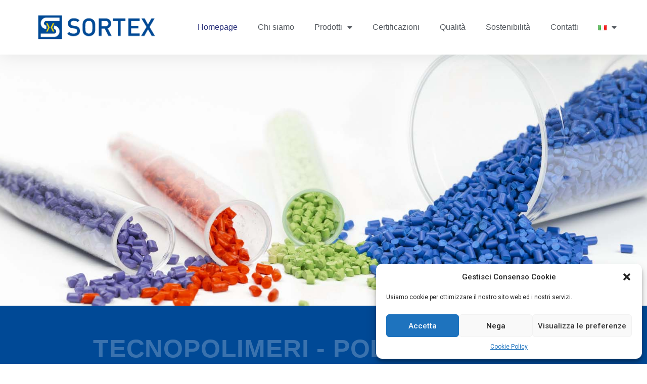

--- FILE ---
content_type: text/css
request_url: https://www.sortex.it/wp-content/uploads/elementor/css/post-6.css?ver=1710479256
body_size: 2855
content:
.elementor-6 .elementor-element.elementor-element-377c8fc > .elementor-container{min-height:69vh;}.elementor-6 .elementor-element.elementor-element-377c8fc:not(.elementor-motion-effects-element-type-background), .elementor-6 .elementor-element.elementor-element-377c8fc > .elementor-motion-effects-container > .elementor-motion-effects-layer{background-image:url("https://www.sortex.it/wp-content/uploads/2022/08/Immagine-Homepage.jpg");background-position:center center;background-repeat:no-repeat;background-size:cover;}.elementor-6 .elementor-element.elementor-element-377c8fc > .elementor-background-overlay{opacity:0.5;transition:background 0.3s, border-radius 0.3s, opacity 0.3s;}.elementor-6 .elementor-element.elementor-element-377c8fc{transition:background 0.3s, border 0.3s, border-radius 0.3s, box-shadow 0.3s;}.elementor-bc-flex-widget .elementor-6 .elementor-element.elementor-element-19832f9.elementor-column .elementor-widget-wrap{align-items:center;}.elementor-6 .elementor-element.elementor-element-19832f9.elementor-column.elementor-element[data-element_type="column"] > .elementor-widget-wrap.elementor-element-populated{align-content:center;align-items:center;}.elementor-6 .elementor-element.elementor-element-19832f9 > .elementor-widget-wrap > .elementor-widget:not(.elementor-widget__width-auto):not(.elementor-widget__width-initial):not(:last-child):not(.elementor-absolute){margin-bottom:30px;}.elementor-6 .elementor-element.elementor-element-19832f9 > .elementor-element-populated{padding:100px 250px 0px 250px;}.elementor-6 .elementor-element.elementor-element-cc78591 > .elementor-container{max-width:1200px;}.elementor-6 .elementor-element.elementor-element-cc78591:not(.elementor-motion-effects-element-type-background), .elementor-6 .elementor-element.elementor-element-cc78591 > .elementor-motion-effects-container > .elementor-motion-effects-layer{background-color:var( --e-global-color-5636ea5 );}.elementor-6 .elementor-element.elementor-element-cc78591{transition:background 0.3s, border 0.3s, border-radius 0.3s, box-shadow 0.3s;padding:0px 0px 50px 0px;}.elementor-6 .elementor-element.elementor-element-cc78591 > .elementor-background-overlay{transition:background 0.3s, border-radius 0.3s, opacity 0.3s;}.elementor-6 .elementor-element.elementor-element-cc78591 > .elementor-shape-bottom .elementor-shape-fill{fill:#ffde01;}.elementor-6 .elementor-element.elementor-element-cc78591 > .elementor-shape-bottom svg{height:30px;transform:translateX(-50%) rotateY(180deg);}.elementor-bc-flex-widget .elementor-6 .elementor-element.elementor-element-06a3051.elementor-column .elementor-widget-wrap{align-items:center;}.elementor-6 .elementor-element.elementor-element-06a3051.elementor-column.elementor-element[data-element_type="column"] > .elementor-widget-wrap.elementor-element-populated{align-content:center;align-items:center;}.elementor-6 .elementor-element.elementor-element-06a3051 > .elementor-element-populated{padding:0px 0px 0px 0px;}.elementor-6 .elementor-element.elementor-element-c1b14db > .elementor-container{max-width:1200px;}.elementor-6 .elementor-element.elementor-element-c1b14db{margin-top:50px;margin-bottom:50px;}.elementor-bc-flex-widget .elementor-6 .elementor-element.elementor-element-836470f.elementor-column .elementor-widget-wrap{align-items:center;}.elementor-6 .elementor-element.elementor-element-836470f.elementor-column.elementor-element[data-element_type="column"] > .elementor-widget-wrap.elementor-element-populated{align-content:center;align-items:center;}.elementor-6 .elementor-element.elementor-element-836470f > .elementor-element-populated{margin:0px 35px 0px 35px;--e-column-margin-right:35px;--e-column-margin-left:35px;}.elementor-6 .elementor-element.elementor-element-729dfb0{text-align:center;}.elementor-6 .elementor-element.elementor-element-729dfb0 .elementor-heading-title{color:#FFFFFF;font-family:"Helvetica", Sans-serif;font-size:50px;font-weight:600;line-height:1em;letter-spacing:0.8px;}.elementor-6 .elementor-element.elementor-element-073a0d8{text-align:center;color:#FFFFFF;font-family:"Helvetica", Sans-serif;font-weight:400;}.elementor-6 .elementor-element.elementor-element-1630762 > .elementor-container{max-width:1200px;min-height:572px;}.elementor-6 .elementor-element.elementor-element-1630762{margin-top:44px;margin-bottom:44px;padding:0px 0px 0px 0px;}.elementor-6 .elementor-element.elementor-element-dc76aa2 .elementor-repeater-item-f5128f2 .swiper-slide-bg{background-color:#833ca3;background-image:url(https://www.sortex.it/wp-content/uploads/2022/08/Tavola-da-disegno-1-3.jpg);background-size:cover;}.elementor-6 .elementor-element.elementor-element-dc76aa2 .elementor-repeater-item-2450203 .swiper-slide-bg{background-color:#833ca3;background-image:url(https://www.sortex.it/wp-content/uploads/2022/08/senza-titolo-5.jpg);background-size:cover;}.elementor-6 .elementor-element.elementor-element-dc76aa2 .elementor-repeater-item-d582c79 .swiper-slide-bg{background-color:#833ca3;background-image:url(https://www.sortex.it/wp-content/uploads/2022/10/1-scaled.jpg);background-size:cover;}.elementor-6 .elementor-element.elementor-element-dc76aa2 .elementor-repeater-item-61fc3cb .swiper-slide-bg{background-color:#833ca3;background-image:url(https://www.sortex.it/wp-content/uploads/2022/08/DSC01689.jpg);background-size:cover;}.elementor-6 .elementor-element.elementor-element-dc76aa2 .elementor-repeater-item-393e85a .swiper-slide-bg{background-color:#833ca3;background-image:url(https://www.sortex.it/wp-content/uploads/2022/11/giusto-scaled.jpg);background-size:cover;}.elementor-6 .elementor-element.elementor-element-dc76aa2 .elementor-repeater-item-55d0ad1 .swiper-slide-bg{background-color:#bbbbbb;background-image:url(https://www.sortex.it/wp-content/uploads/2023/03/IMG-3465-4.jpg);background-size:cover;}.elementor-6 .elementor-element.elementor-element-dc76aa2 .swiper-slide{height:796px;transition-duration:calc(5000ms*1.2);}.elementor-6 .elementor-element.elementor-element-dc76aa2 .swiper-slide-contents{max-width:66%;}.elementor-6 .elementor-element.elementor-element-dc76aa2 .swiper-slide-inner{text-align:center;}.elementor-6 .elementor-element.elementor-element-dc76aa2 .elementor-swiper-button{color:#004996;}.elementor-6 .elementor-element.elementor-element-dc76aa2 .elementor-swiper-button svg{fill:#004996;}.elementor-6 .elementor-element.elementor-element-dc76aa2 .swiper-pagination-bullet:not(.swiper-pagination-bullet-active){background-color:#004996;opacity:1;}.elementor-6 .elementor-element.elementor-element-dc76aa2 .swiper-pagination-bullet-active{background-color:#ffde01;}.elementor-6 .elementor-element.elementor-element-357c026 > .elementor-container{max-width:1200px;}.elementor-6 .elementor-element.elementor-element-357c026:not(.elementor-motion-effects-element-type-background), .elementor-6 .elementor-element.elementor-element-357c026 > .elementor-motion-effects-container > .elementor-motion-effects-layer{background-color:#FFFFFF;}.elementor-6 .elementor-element.elementor-element-357c026{transition:background 0.3s, border 0.3s, border-radius 0.3s, box-shadow 0.3s;margin-top:0px;margin-bottom:0px;padding:2% 0% 3% 0%;}.elementor-6 .elementor-element.elementor-element-357c026 > .elementor-background-overlay{transition:background 0.3s, border-radius 0.3s, opacity 0.3s;}.elementor-6 .elementor-element.elementor-element-357c026 > .elementor-shape-bottom .elementor-shape-fill{fill:#ffde01;}.elementor-6 .elementor-element.elementor-element-357c026 > .elementor-shape-bottom svg{height:30px;transform:translateX(-50%) rotateY(180deg);}.elementor-6 .elementor-element.elementor-element-e95c1a5 > .elementor-widget-wrap > .elementor-widget:not(.elementor-widget__width-auto):not(.elementor-widget__width-initial):not(:last-child):not(.elementor-absolute){margin-bottom:0px;}.elementor-6 .elementor-element.elementor-element-e95c1a5 > .elementor-element-populated{padding:0px 0px 0px 0px;}.elementor-6 .elementor-element.elementor-element-a33ee75 > .elementor-container{max-width:1200px;}.elementor-6 .elementor-element.elementor-element-a33ee75{margin-top:0px;margin-bottom:0px;}.elementor-6 .elementor-element.elementor-element-ce683b3 > .elementor-widget-wrap > .elementor-widget:not(.elementor-widget__width-auto):not(.elementor-widget__width-initial):not(:last-child):not(.elementor-absolute){margin-bottom:0px;}.elementor-6 .elementor-element.elementor-element-2bcdd96 .elementor-heading-title{color:var( --e-global-color-5636ea5 );font-family:"Helvetica", Sans-serif;font-size:50px;font-weight:600;text-transform:uppercase;line-height:0.8em;}.elementor-bc-flex-widget .elementor-6 .elementor-element.elementor-element-3afcbff.elementor-column .elementor-widget-wrap{align-items:flex-end;}.elementor-6 .elementor-element.elementor-element-3afcbff.elementor-column.elementor-element[data-element_type="column"] > .elementor-widget-wrap.elementor-element-populated{align-content:flex-end;align-items:flex-end;}.elementor-6 .elementor-element.elementor-element-b4c3d99{--divider-border-style:solid;--divider-color:var( --e-global-color-5636ea5 );--divider-border-width:1px;}.elementor-6 .elementor-element.elementor-element-b4c3d99 .elementor-divider-separator{width:100%;}.elementor-6 .elementor-element.elementor-element-b4c3d99 .elementor-divider{padding-block-start:15px;padding-block-end:15px;}.elementor-6 .elementor-element.elementor-element-b4c3d99 > .elementor-widget-container{--e-transform-origin-x:left;--e-transform-origin-y:center;}.elementor-6 .elementor-element.elementor-element-79064e4 > .elementor-container{max-width:1200px;}.elementor-6 .elementor-element.elementor-element-79064e4{margin-top:0px;margin-bottom:0px;padding:70px 0px 0px 0px;}.elementor-6 .elementor-element.elementor-element-39434c8 > .elementor-widget-wrap > .elementor-widget:not(.elementor-widget__width-auto):not(.elementor-widget__width-initial):not(:last-child):not(.elementor-absolute){margin-bottom:0px;}.elementor-6 .elementor-element.elementor-element-b71ac6e .elementor-cta__content{min-height:60px;text-align:center;padding:0px 0px 0px 0px;background-color:var( --e-global-color-5636ea5 );}.elementor-6 .elementor-element.elementor-element-b71ac6e .elementor-cta__bg-wrapper{min-height:260px;}.elementor-6 .elementor-element.elementor-element-b71ac6e .elementor-cta__title{font-family:"Helvetica", Sans-serif;font-size:24px;font-weight:600;text-transform:capitalize;color:#ffffff;}.elementor-6 .elementor-element.elementor-element-b71ac6e .elementor-cta__title:not(:last-child){margin-bottom:0px;}.elementor-6 .elementor-element.elementor-element-b71ac6e .elementor-cta .elementor-cta__bg, .elementor-6 .elementor-element.elementor-element-b71ac6e .elementor-cta .elementor-cta__bg-overlay{transition-duration:1500ms;}.elementor-6 .elementor-element.elementor-element-b71ac6e > .elementor-widget-container{border-style:solid;border-width:0px 0px 3px 0px;border-color:#ffde01;}.elementor-6 .elementor-element.elementor-element-444eddf > .elementor-widget-wrap > .elementor-widget:not(.elementor-widget__width-auto):not(.elementor-widget__width-initial):not(:last-child):not(.elementor-absolute){margin-bottom:0px;}.elementor-6 .elementor-element.elementor-element-3a2be81 .elementor-cta__content{min-height:60px;text-align:center;padding:0px 0px 0px 0px;background-color:var( --e-global-color-5636ea5 );}.elementor-6 .elementor-element.elementor-element-3a2be81 .elementor-cta__bg-wrapper{min-height:260px;}.elementor-6 .elementor-element.elementor-element-3a2be81 .elementor-cta__title{font-family:"Helvetica", Sans-serif;font-size:24px;font-weight:600;text-transform:capitalize;color:#ffffff;}.elementor-6 .elementor-element.elementor-element-3a2be81 .elementor-cta__title:not(:last-child){margin-bottom:0px;}.elementor-6 .elementor-element.elementor-element-3a2be81 .elementor-cta .elementor-cta__bg, .elementor-6 .elementor-element.elementor-element-3a2be81 .elementor-cta .elementor-cta__bg-overlay{transition-duration:1500ms;}.elementor-6 .elementor-element.elementor-element-3a2be81 > .elementor-widget-container{border-style:solid;border-width:0px 0px 3px 0px;border-color:#ffde01;}.elementor-6 .elementor-element.elementor-element-fdec667 > .elementor-container{max-width:1200px;}.elementor-6 .elementor-element.elementor-element-fdec667{margin-top:0px;margin-bottom:0px;padding:70px 0px 0px 0px;}.elementor-6 .elementor-element.elementor-element-cfa3016 > .elementor-widget-wrap > .elementor-widget:not(.elementor-widget__width-auto):not(.elementor-widget__width-initial):not(:last-child):not(.elementor-absolute){margin-bottom:0px;}.elementor-6 .elementor-element.elementor-element-e3e1016{text-align:center;}.elementor-6 .elementor-element.elementor-element-e3e1016 .elementor-heading-title{color:var( --e-global-color-5636ea5 );font-family:"Helvetica", Sans-serif;font-size:22px;font-weight:600;}.elementor-6 .elementor-element.elementor-element-e3e1016 > .elementor-widget-container{padding:13px 13px 13px 13px;}.elementor-6 .elementor-element.elementor-element-e17c63f{text-align:center;font-family:"Helvetica", Sans-serif;font-size:20px;font-weight:400;}.elementor-6 .elementor-element.elementor-element-bd9c5a2:not(.elementor-motion-effects-element-type-background), .elementor-6 .elementor-element.elementor-element-bd9c5a2 > .elementor-motion-effects-container > .elementor-motion-effects-layer{background-color:var( --e-global-color-5636ea5 );}.elementor-6 .elementor-element.elementor-element-bd9c5a2{transition:background 0.3s, border 0.3s, border-radius 0.3s, box-shadow 0.3s;padding:8% 5% 3% 5%;z-index:1;}.elementor-6 .elementor-element.elementor-element-bd9c5a2 > .elementor-background-overlay{transition:background 0.3s, border-radius 0.3s, opacity 0.3s;}.elementor-6 .elementor-element.elementor-element-bd9c5a2 > .elementor-shape-top .elementor-shape-fill{fill:#ffde01;}.elementor-6 .elementor-element.elementor-element-bd9c5a2 > .elementor-shape-top svg{height:30px;transform:translateX(-50%) rotateY(180deg);}.elementor-bc-flex-widget .elementor-6 .elementor-element.elementor-element-5ba8ced.elementor-column .elementor-widget-wrap{align-items:flex-start;}.elementor-6 .elementor-element.elementor-element-5ba8ced.elementor-column.elementor-element[data-element_type="column"] > .elementor-widget-wrap.elementor-element-populated{align-content:flex-start;align-items:flex-start;}.elementor-6 .elementor-element.elementor-element-5ba8ced > .elementor-element-populated{padding:10px 10px 10px 20px;}.elementor-6 .elementor-element.elementor-element-0f79904 > .elementor-container{max-width:1200px;}.elementor-6 .elementor-element.elementor-element-0f79904{margin-top:0px;margin-bottom:0px;}.elementor-6 .elementor-element.elementor-element-1e99b14 > .elementor-widget-wrap > .elementor-widget:not(.elementor-widget__width-auto):not(.elementor-widget__width-initial):not(:last-child):not(.elementor-absolute){margin-bottom:0px;}.elementor-6 .elementor-element.elementor-element-f212fe4 .elementor-heading-title{color:#ffffff;font-family:"Helvetica", Sans-serif;font-size:50px;font-weight:600;text-transform:uppercase;line-height:0.8em;}.elementor-bc-flex-widget .elementor-6 .elementor-element.elementor-element-71ae9cd.elementor-column .elementor-widget-wrap{align-items:flex-end;}.elementor-6 .elementor-element.elementor-element-71ae9cd.elementor-column.elementor-element[data-element_type="column"] > .elementor-widget-wrap.elementor-element-populated{align-content:flex-end;align-items:flex-end;}.elementor-6 .elementor-element.elementor-element-7b40750{--divider-border-style:solid;--divider-color:#ffffff;--divider-border-width:1px;}.elementor-6 .elementor-element.elementor-element-7b40750 .elementor-divider-separator{width:100%;}.elementor-6 .elementor-element.elementor-element-7b40750 .elementor-divider{padding-block-start:15px;padding-block-end:15px;}.elementor-6 .elementor-element.elementor-element-7b40750 > .elementor-widget-container{--e-transform-origin-x:left;--e-transform-origin-y:center;}.elementor-6 .elementor-element.elementor-element-6acfbe4{margin-top:0%;margin-bottom:0%;}.elementor-6 .elementor-element.elementor-element-8b3fba7 > .elementor-element-populated{padding:10% 10% 10% 0%;}.elementor-6 .elementor-element.elementor-element-1a6a93a .elementor-icon-box-wrapper{text-align:left;}.elementor-6 .elementor-element.elementor-element-1a6a93a .elementor-icon-box-title{margin-bottom:6px;color:#ffffff;}.elementor-6 .elementor-element.elementor-element-1a6a93a .elementor-icon-box-title, .elementor-6 .elementor-element.elementor-element-1a6a93a .elementor-icon-box-title a{font-family:"Helvetica", Sans-serif;font-size:24px;font-weight:700;text-transform:uppercase;font-style:oblique;}.elementor-6 .elementor-element.elementor-element-1a6a93a .elementor-icon-box-description{color:#ffffff;font-family:"Helvetica", Sans-serif;font-size:16px;font-weight:200;font-style:oblique;}.elementor-6 .elementor-element.elementor-element-c936ee9 > .elementor-element-populated{padding:10% 10% 10% 0%;}.elementor-6 .elementor-element.elementor-element-6532af1 .elementor-icon-box-wrapper{text-align:left;}.elementor-6 .elementor-element.elementor-element-6532af1 .elementor-icon-box-title{margin-bottom:6px;color:#ffffff;}.elementor-6 .elementor-element.elementor-element-6532af1 .elementor-icon-box-title, .elementor-6 .elementor-element.elementor-element-6532af1 .elementor-icon-box-title a{font-family:"Helvetica", Sans-serif;font-size:24px;font-weight:700;text-transform:uppercase;font-style:oblique;}.elementor-6 .elementor-element.elementor-element-6532af1 .elementor-icon-box-description{color:#ffffff;font-family:"Helvetica", Sans-serif;font-size:16px;font-weight:200;font-style:oblique;}.elementor-6 .elementor-element.elementor-element-c8c4c33 > .elementor-element-populated{padding:10% 10% 10% 0%;}.elementor-6 .elementor-element.elementor-element-ff92118 .elementor-icon-box-wrapper{text-align:left;}.elementor-6 .elementor-element.elementor-element-ff92118 .elementor-icon-box-title{margin-bottom:6px;color:#ffffff;}.elementor-6 .elementor-element.elementor-element-ff92118 .elementor-icon-box-title, .elementor-6 .elementor-element.elementor-element-ff92118 .elementor-icon-box-title a{font-family:"Helvetica", Sans-serif;font-size:24px;font-weight:700;text-transform:uppercase;font-style:oblique;}.elementor-6 .elementor-element.elementor-element-ff92118 .elementor-icon-box-description{color:#ffffff;font-family:"Helvetica", Sans-serif;font-size:16px;font-weight:200;font-style:oblique;}.elementor-6 .elementor-element.elementor-element-9a262f3 > .elementor-element-populated{padding:10% 10% 10% 0%;}.elementor-6 .elementor-element.elementor-element-9fecfe9 .elementor-icon-box-wrapper{text-align:left;}.elementor-6 .elementor-element.elementor-element-9fecfe9 .elementor-icon-box-title{margin-bottom:6px;color:#ffffff;}.elementor-6 .elementor-element.elementor-element-9fecfe9 .elementor-icon-box-title, .elementor-6 .elementor-element.elementor-element-9fecfe9 .elementor-icon-box-title a{font-family:"Helvetica", Sans-serif;font-size:24px;font-weight:700;text-transform:uppercase;font-style:oblique;}.elementor-6 .elementor-element.elementor-element-9fecfe9 .elementor-icon-box-description{color:#ffffff;font-family:"Helvetica", Sans-serif;font-size:16px;font-weight:200;font-style:oblique;}.elementor-6 .elementor-element.elementor-element-ba1ec5b .elementor-button{font-family:"Helvetica", Sans-serif;font-size:18px;font-weight:500;text-transform:capitalize;fill:var( --e-global-color-5636ea5 );color:var( --e-global-color-5636ea5 );background-color:#ffde01;border-radius:0px 0px 0px 0px;box-shadow:0px 0px 30px 0px rgba(0,0,0,0.2);}.elementor-6 .elementor-element.elementor-element-ba1ec5b .elementor-button:hover, .elementor-6 .elementor-element.elementor-element-ba1ec5b .elementor-button:focus{color:#ffde01;background-color:#2c337b;}.elementor-6 .elementor-element.elementor-element-ba1ec5b .elementor-button:hover svg, .elementor-6 .elementor-element.elementor-element-ba1ec5b .elementor-button:focus svg{fill:#ffde01;}.elementor-6 .elementor-element.elementor-element-ba1ec5b > .elementor-widget-container{margin:30px 0px 0px 0px;}.elementor-6 .elementor-element.elementor-element-297dc28 > .elementor-container{max-width:1370px;min-height:75vh;}.elementor-6 .elementor-element.elementor-element-297dc28:not(.elementor-motion-effects-element-type-background), .elementor-6 .elementor-element.elementor-element-297dc28 > .elementor-motion-effects-container > .elementor-motion-effects-layer{background-image:url("https://www.sortex.it/wp-content/uploads/2022/08/Tavola-da-disegno-5.jpg");background-position:center center;background-repeat:no-repeat;background-size:cover;}.elementor-6 .elementor-element.elementor-element-297dc28 > .elementor-background-overlay{background-color:#014A97;opacity:0.5;transition:background 0.3s, border-radius 0.3s, opacity 0.3s;}.elementor-6 .elementor-element.elementor-element-297dc28{transition:background 0.3s, border 0.3s, border-radius 0.3s, box-shadow 0.3s;}.elementor-6 .elementor-element.elementor-element-297dc28 > .elementor-shape-top .elementor-shape-fill{fill:var( --e-global-color-5636ea5 );}.elementor-6 .elementor-element.elementor-element-297dc28 > .elementor-shape-top svg{height:50px;transform:translateX(-50%) rotateY(180deg);}.elementor-6 .elementor-element.elementor-element-e63e8be{text-align:center;color:#FFFFFF;font-family:"Helvetica", Sans-serif;font-size:75px;font-weight:600;text-transform:uppercase;line-height:71px;}:root{--page-title-display:none;}@media(max-width:1024px){.elementor-6 .elementor-element.elementor-element-377c8fc > .elementor-container{min-height:70vh;}.elementor-6 .elementor-element.elementor-element-19832f9 > .elementor-element-populated{padding:0% 15% 0% 15%;}.elementor-6 .elementor-element.elementor-element-357c026{padding:20% 5% 20% 5%;}.elementor-6 .elementor-element.elementor-element-a33ee75{margin-top:30px;margin-bottom:0px;}.elementor-6 .elementor-element.elementor-element-2bcdd96 .elementor-heading-title{font-size:35px;}.elementor-6 .elementor-element.elementor-element-79064e4{padding:30px 0px 0px 0px;}.elementor-6 .elementor-element.elementor-element-b71ac6e .elementor-cta__title{font-size:22px;}.elementor-6 .elementor-element.elementor-element-3a2be81 .elementor-cta__title{font-size:22px;}.elementor-6 .elementor-element.elementor-element-fdec667{padding:30px 0px 0px 0px;}.elementor-6 .elementor-element.elementor-element-e3e1016 .elementor-heading-title{font-size:18px;}.elementor-6 .elementor-element.elementor-element-bd9c5a2{padding:15% 5% 15% 5%;}.elementor-6 .elementor-element.elementor-element-5ba8ced > .elementor-element-populated{padding:0px 0px 0px 0px;}.elementor-6 .elementor-element.elementor-element-f212fe4 .elementor-heading-title{font-size:35px;}.elementor-6 .elementor-element.elementor-element-ba1ec5b > .elementor-widget-container{margin:25px 0px 0px 0px;}.elementor-6 .elementor-element.elementor-element-297dc28{padding:10% 0% 0% 0%;}}@media(max-width:767px){.elementor-6 .elementor-element.elementor-element-377c8fc > .elementor-container{min-height:161px;}.elementor-6 .elementor-element.elementor-element-377c8fc{margin-top:-91px;margin-bottom:0px;padding:25% 0% 25% 0%;}.elementor-6 .elementor-element.elementor-element-19832f9 > .elementor-element-populated{padding:5% 5% 5% 5%;}.elementor-6 .elementor-element.elementor-element-cc78591{padding:1px 1px 1px 1px;}.elementor-6 .elementor-element.elementor-element-c1b14db > .elementor-container{max-width:1024px;}.elementor-6 .elementor-element.elementor-element-c1b14db{padding:0px 0px 0px 0px;}.elementor-6 .elementor-element.elementor-element-836470f > .elementor-element-populated{padding:50px 0px 50px 0px;}.elementor-6 .elementor-element.elementor-element-729dfb0 .elementor-heading-title{font-size:31px;}.elementor-6 .elementor-element.elementor-element-1630762 > .elementor-container{min-height:400px;}.elementor-6 .elementor-element.elementor-element-db640d8{width:100%;}.elementor-bc-flex-widget .elementor-6 .elementor-element.elementor-element-db640d8.elementor-column .elementor-widget-wrap{align-items:center;}.elementor-6 .elementor-element.elementor-element-db640d8.elementor-column.elementor-element[data-element_type="column"] > .elementor-widget-wrap.elementor-element-populated{align-content:center;align-items:center;}.elementor-6 .elementor-element.elementor-element-dc76aa2 .swiper-slide{height:335px;}.elementor-6 .elementor-element.elementor-element-357c026 > .elementor-container{max-width:1137px;}.elementor-6 .elementor-element.elementor-element-357c026{padding:6% 5% 30% 5%;}.elementor-6 .elementor-element.elementor-element-2bcdd96{text-align:center;}.elementor-6 .elementor-element.elementor-element-b4c3d99 .elementor-divider{padding-block-start:0px;padding-block-end:0px;}.elementor-6 .elementor-element.elementor-element-79064e4{padding:10% 0% 0% 0%;}.elementor-6 .elementor-element.elementor-element-fdec667{padding:10% 0% 0% 0%;}.elementor-6 .elementor-element.elementor-element-e3e1016{text-align:center;}.elementor-6 .elementor-element.elementor-element-e17c63f{font-size:17px;line-height:1.2em;}.elementor-6 .elementor-element.elementor-element-bd9c5a2{padding:35% 5% 29% 5%;}.elementor-6 .elementor-element.elementor-element-f212fe4{text-align:center;}.elementor-6 .elementor-element.elementor-element-f212fe4 .elementor-heading-title{font-size:30px;}.elementor-6 .elementor-element.elementor-element-7b40750 .elementor-divider{padding-block-start:0px;padding-block-end:0px;}.elementor-6 .elementor-element.elementor-element-8b3fba7 > .elementor-element-populated{padding:10% 10% 10% 10%;}.elementor-6 .elementor-element.elementor-element-1a6a93a .elementor-icon-box-wrapper{text-align:center;}.elementor-6 .elementor-element.elementor-element-c936ee9 > .elementor-element-populated{padding:10% 10% 10% 10%;}.elementor-6 .elementor-element.elementor-element-6532af1 .elementor-icon-box-wrapper{text-align:center;}.elementor-6 .elementor-element.elementor-element-c8c4c33 > .elementor-element-populated{padding:10% 10% 10% 10%;}.elementor-6 .elementor-element.elementor-element-ff92118 .elementor-icon-box-wrapper{text-align:center;}.elementor-6 .elementor-element.elementor-element-9a262f3 > .elementor-element-populated{padding:10% 10% 10% 10%;}.elementor-6 .elementor-element.elementor-element-9fecfe9 .elementor-icon-box-wrapper{text-align:center;}.elementor-6 .elementor-element.elementor-element-297dc28 > .elementor-container{min-height:246px;}.elementor-6 .elementor-element.elementor-element-297dc28{padding:20% 5% 0% 5%;}.elementor-6 .elementor-element.elementor-element-a0faaf3 > .elementor-element-populated{padding:0px 0px 30px 0px;}.elementor-6 .elementor-element.elementor-element-e63e8be{font-size:28px;line-height:1.5em;}}@media(min-width:768px){.elementor-6 .elementor-element.elementor-element-ce683b3{width:44.167%;}.elementor-6 .elementor-element.elementor-element-3afcbff{width:55.833%;}.elementor-6 .elementor-element.elementor-element-1e99b14{width:35.147%;}.elementor-6 .elementor-element.elementor-element-71ae9cd{width:64.873%;}}@media(max-width:1024px) and (min-width:768px){.elementor-6 .elementor-element.elementor-element-19832f9{width:100%;}.elementor-6 .elementor-element.elementor-element-ce683b3{width:35%;}.elementor-6 .elementor-element.elementor-element-3afcbff{width:65%;}.elementor-6 .elementor-element.elementor-element-5ba8ced{width:100%;}.elementor-6 .elementor-element.elementor-element-1e99b14{width:50%;}.elementor-6 .elementor-element.elementor-element-71ae9cd{width:50%;}}@media(min-width:1025px){.elementor-6 .elementor-element.elementor-element-297dc28:not(.elementor-motion-effects-element-type-background), .elementor-6 .elementor-element.elementor-element-297dc28 > .elementor-motion-effects-container > .elementor-motion-effects-layer{background-attachment:fixed;}}

--- FILE ---
content_type: text/css
request_url: https://www.sortex.it/wp-content/uploads/elementor/css/post-73.css?ver=1710479256
body_size: 886
content:
.elementor-73 .elementor-element.elementor-element-4a97e98a > .elementor-container{max-width:1200px;}.elementor-73 .elementor-element.elementor-element-4a97e98a > .elementor-container > .elementor-column > .elementor-widget-wrap{align-content:center;align-items:center;}.elementor-73 .elementor-element.elementor-element-4a97e98a:not(.elementor-motion-effects-element-type-background), .elementor-73 .elementor-element.elementor-element-4a97e98a > .elementor-motion-effects-container > .elementor-motion-effects-layer{background-color:#FFFFFF;}.elementor-73 .elementor-element.elementor-element-4a97e98a{box-shadow:0px 0px 38px 0px rgba(0,0,0,0.1);transition:background 0.3s, border 0.3s, border-radius 0.3s, box-shadow 0.3s;margin-top:0px;margin-bottom:0px;padding:10px 0px 10px 0px;z-index:11;}.elementor-73 .elementor-element.elementor-element-4a97e98a > .elementor-background-overlay{transition:background 0.3s, border-radius 0.3s, opacity 0.3s;}.elementor-73 .elementor-element.elementor-element-ba988a9 img{width:232px;}.elementor-73 .elementor-element.elementor-element-7776269 .elementor-menu-toggle{margin-left:auto;background-color:rgba(0,0,0,0);}.elementor-73 .elementor-element.elementor-element-7776269 .elementor-nav-menu .elementor-item{font-family:"Helvetica", Sans-serif;font-size:16px;font-weight:500;}.elementor-73 .elementor-element.elementor-element-7776269 .elementor-nav-menu--main .elementor-item{color:#54595f;fill:#54595f;padding-top:35px;padding-bottom:35px;}.elementor-73 .elementor-element.elementor-element-7776269 .elementor-nav-menu--main .elementor-item:hover,
					.elementor-73 .elementor-element.elementor-element-7776269 .elementor-nav-menu--main .elementor-item.elementor-item-active,
					.elementor-73 .elementor-element.elementor-element-7776269 .elementor-nav-menu--main .elementor-item.highlighted,
					.elementor-73 .elementor-element.elementor-element-7776269 .elementor-nav-menu--main .elementor-item:focus{color:#2c337b;fill:#2c337b;}.elementor-73 .elementor-element.elementor-element-7776269 .elementor-nav-menu--main:not(.e--pointer-framed) .elementor-item:before,
					.elementor-73 .elementor-element.elementor-element-7776269 .elementor-nav-menu--main:not(.e--pointer-framed) .elementor-item:after{background-color:#021ad6;}.elementor-73 .elementor-element.elementor-element-7776269 .e--pointer-framed .elementor-item:before,
					.elementor-73 .elementor-element.elementor-element-7776269 .e--pointer-framed .elementor-item:after{border-color:#021ad6;}.elementor-73 .elementor-element.elementor-element-7776269 .e--pointer-framed .elementor-item:before{border-width:0px;}.elementor-73 .elementor-element.elementor-element-7776269 .e--pointer-framed.e--animation-draw .elementor-item:before{border-width:0 0 0px 0px;}.elementor-73 .elementor-element.elementor-element-7776269 .e--pointer-framed.e--animation-draw .elementor-item:after{border-width:0px 0px 0 0;}.elementor-73 .elementor-element.elementor-element-7776269 .e--pointer-framed.e--animation-corners .elementor-item:before{border-width:0px 0 0 0px;}.elementor-73 .elementor-element.elementor-element-7776269 .e--pointer-framed.e--animation-corners .elementor-item:after{border-width:0 0px 0px 0;}.elementor-73 .elementor-element.elementor-element-7776269 .e--pointer-underline .elementor-item:after,
					 .elementor-73 .elementor-element.elementor-element-7776269 .e--pointer-overline .elementor-item:before,
					 .elementor-73 .elementor-element.elementor-element-7776269 .e--pointer-double-line .elementor-item:before,
					 .elementor-73 .elementor-element.elementor-element-7776269 .e--pointer-double-line .elementor-item:after{height:0px;}.elementor-73 .elementor-element.elementor-element-7776269 .elementor-nav-menu--dropdown{background-color:#f7f7f7;}.elementor-73 .elementor-element.elementor-element-7776269 .elementor-nav-menu--dropdown a:hover,
					.elementor-73 .elementor-element.elementor-element-7776269 .elementor-nav-menu--dropdown a.elementor-item-active,
					.elementor-73 .elementor-element.elementor-element-7776269 .elementor-nav-menu--dropdown a.highlighted{background-color:var( --e-global-color-5636ea5 );}.elementor-73 .elementor-element.elementor-element-7776269 .elementor-nav-menu--dropdown .elementor-item, .elementor-73 .elementor-element.elementor-element-7776269 .elementor-nav-menu--dropdown  .elementor-sub-item{font-family:"Helvetica", Sans-serif;font-weight:500;}@media(min-width:768px){.elementor-73 .elementor-element.elementor-element-47fb237d{width:25.175%;}.elementor-73 .elementor-element.elementor-element-63216d9f{width:74.825%;}}@media(max-width:1024px){.elementor-73 .elementor-element.elementor-element-4a97e98a{padding:20px 20px 20px 20px;}}@media(max-width:767px){.elementor-73 .elementor-element.elementor-element-4a97e98a{padding:020px 020px 020px 020px;}.elementor-73 .elementor-element.elementor-element-47fb237d{width:50%;}.elementor-73 .elementor-element.elementor-element-ba988a9 img{width:125px;}.elementor-73 .elementor-element.elementor-element-63216d9f{width:50%;}.elementor-73 .elementor-element.elementor-element-7776269 .elementor-nav-menu--main > .elementor-nav-menu > li > .elementor-nav-menu--dropdown, .elementor-73 .elementor-element.elementor-element-7776269 .elementor-nav-menu__container.elementor-nav-menu--dropdown{margin-top:30px !important;}}

--- FILE ---
content_type: text/css
request_url: https://www.sortex.it/wp-content/uploads/elementor/css/post-203.css?ver=1710479256
body_size: 597
content:
.elementor-203 .elementor-element.elementor-element-4fdaff09 > .elementor-container{min-height:340px;}.elementor-203 .elementor-element.elementor-element-4fdaff09:not(.elementor-motion-effects-element-type-background), .elementor-203 .elementor-element.elementor-element-4fdaff09 > .elementor-motion-effects-container > .elementor-motion-effects-layer{background-color:#FFFFFF;}.elementor-203 .elementor-element.elementor-element-4fdaff09{border-style:solid;border-width:0px 0px 5px 0px;border-color:#ffde01;transition:background 0.3s, border 0.3s, border-radius 0.3s, box-shadow 0.3s;margin-top:0px;margin-bottom:0px;padding:0px 0px 0px 0px;}.elementor-203 .elementor-element.elementor-element-4fdaff09 > .elementor-background-overlay{transition:background 0.3s, border-radius 0.3s, opacity 0.3s;}.elementor-203 .elementor-element.elementor-element-4fdaff09 > .elementor-shape-top .elementor-shape-fill{fill:#ffde01;}.elementor-203 .elementor-element.elementor-element-4fdaff09 > .elementor-shape-top svg{height:30px;transform:translateX(-50%) rotateY(180deg);}.elementor-203 .elementor-element.elementor-element-3718dd0 > .elementor-element-populated{margin:0px 0px 0px 0px;--e-column-margin-right:0px;--e-column-margin-left:0px;}.elementor-203 .elementor-element.elementor-element-da74df8 img{width:200px;}.elementor-203 .elementor-element.elementor-element-da74df8 > .elementor-widget-container{margin:0px 0px 0px 0px;padding:0px 0px 26px 0px;}.elementor-203 .elementor-element.elementor-element-1c49749{text-align:center;color:var( --e-global-color-secondary );font-family:"Helvetica", Sans-serif;font-size:14px;font-weight:200;text-transform:capitalize;font-style:oblique;}.elementor-203 .elementor-element.elementor-element-1c49749 > .elementor-widget-container{margin:0% 15% 0% 15%;}@media(max-width:1024px){.elementor-203 .elementor-element.elementor-element-4fdaff09{padding:20% 2% 5% 2%;}.elementor-203 .elementor-element.elementor-element-da74df8 img{width:35%;}}@media(max-width:767px){.elementor-203 .elementor-element.elementor-element-4fdaff09 > .elementor-container{min-height:0px;}.elementor-203 .elementor-element.elementor-element-4fdaff09{padding:10% 10% 5% 10%;}.elementor-203 .elementor-element.elementor-element-da74df8 img{width:60%;}}